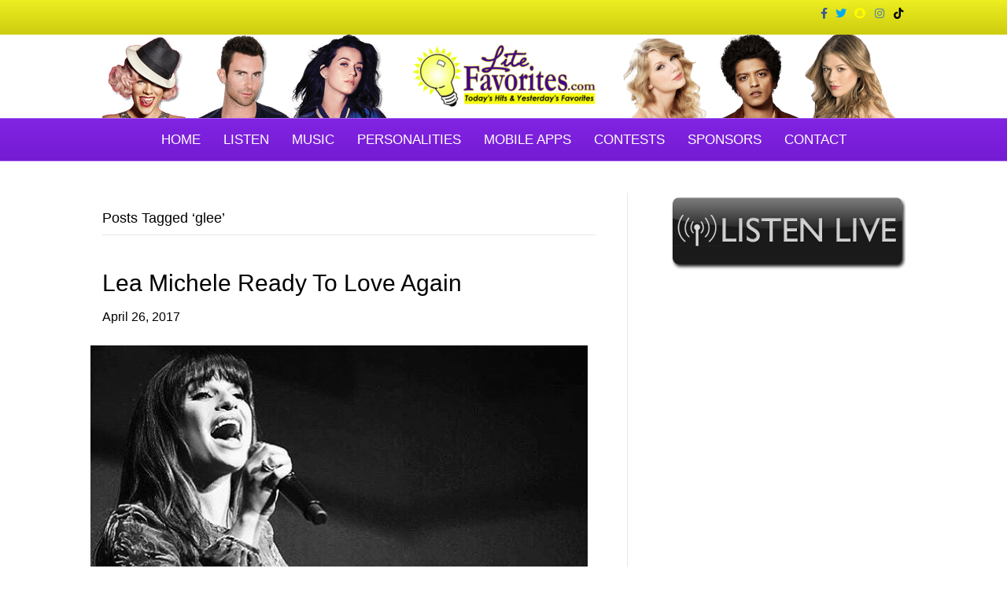

--- FILE ---
content_type: text/html; charset=UTF-8
request_url: https://litefavorites.com/tag/glee/
body_size: 12608
content:
<!DOCTYPE html>
<html lang="en-US">
<head>
<meta charset="UTF-8" />
<meta name='viewport' content='width=device-width, initial-scale=1.0' />
<meta http-equiv='X-UA-Compatible' content='IE=edge' />
<link rel="profile" href="https://gmpg.org/xfn/11" />
<title>glee | LiteFavorites.com</title>
<meta name='robots' content='max-image-preview:large' />
	<style>img:is([sizes="auto" i], [sizes^="auto," i]) { contain-intrinsic-size: 3000px 1500px }</style>
	
<!-- Open Graph Meta Tags generated by Blog2Social 851 - https://www.blog2social.com -->
<meta property="og:title" content="LiteFavorites.com"/>
<meta property="og:description" content="Today&#039;s Hits and Yesterday&#039;s Favorites with the latest music &amp; entertainment news"/>
<meta property="og:url" content="/tag/glee/"/>
<meta property="og:image" content="https://litefavorites.com/wp-content/uploads/2017/04/LeaMichele-Instagrm.jpg"/>
<meta property="og:image:width" content="640" />
<meta property="og:image:height" content="640" />
<meta property="og:type" content="article"/>
<meta property="og:article:published_time" content="2017-04-26 13:10:45"/>
<meta property="og:article:modified_time" content="2017-04-26 13:12:09"/>
<meta property="og:article:tag" content="Cory Monteith"/>
<meta property="og:article:tag" content="Dead"/>
<meta property="og:article:tag" content="glee"/>
<meta property="og:article:tag" content="Lea Michele"/>
<meta property="og:article:tag" content="New Music"/>
<!-- Open Graph Meta Tags generated by Blog2Social 851 - https://www.blog2social.com -->

<!-- Twitter Card generated by Blog2Social 851 - https://www.blog2social.com -->
<meta name="twitter:card" content="summary">
<meta name="twitter:title" content="LiteFavorites.com"/>
<meta name="twitter:description" content="Today&#039;s Hits and Yesterday&#039;s Favorites with the latest music &amp; entertainment news"/>
<meta name="twitter:image" content="https://litefavorites.com/wp-content/uploads/2017/04/LeaMichele-Instagrm.jpg"/>
<!-- Twitter Card generated by Blog2Social 851 - https://www.blog2social.com -->
<link rel='dns-prefetch' href='//fonts.googleapis.com' />
<link rel="alternate" type="application/rss+xml" title="LiteFavorites.com &raquo; Feed" href="https://litefavorites.com/feed/" />
<link rel="alternate" type="application/rss+xml" title="LiteFavorites.com &raquo; glee Tag Feed" href="https://litefavorites.com/tag/glee/feed/" />
<script>
window._wpemojiSettings = {"baseUrl":"https:\/\/s.w.org\/images\/core\/emoji\/16.0.1\/72x72\/","ext":".png","svgUrl":"https:\/\/s.w.org\/images\/core\/emoji\/16.0.1\/svg\/","svgExt":".svg","source":{"concatemoji":"https:\/\/litefavorites.com\/wp-includes\/js\/wp-emoji-release.min.js?ver=9deb8a80bf3e487bb840b20eb7c286cc"}};
/*! This file is auto-generated */
!function(s,n){var o,i,e;function c(e){try{var t={supportTests:e,timestamp:(new Date).valueOf()};sessionStorage.setItem(o,JSON.stringify(t))}catch(e){}}function p(e,t,n){e.clearRect(0,0,e.canvas.width,e.canvas.height),e.fillText(t,0,0);var t=new Uint32Array(e.getImageData(0,0,e.canvas.width,e.canvas.height).data),a=(e.clearRect(0,0,e.canvas.width,e.canvas.height),e.fillText(n,0,0),new Uint32Array(e.getImageData(0,0,e.canvas.width,e.canvas.height).data));return t.every(function(e,t){return e===a[t]})}function u(e,t){e.clearRect(0,0,e.canvas.width,e.canvas.height),e.fillText(t,0,0);for(var n=e.getImageData(16,16,1,1),a=0;a<n.data.length;a++)if(0!==n.data[a])return!1;return!0}function f(e,t,n,a){switch(t){case"flag":return n(e,"\ud83c\udff3\ufe0f\u200d\u26a7\ufe0f","\ud83c\udff3\ufe0f\u200b\u26a7\ufe0f")?!1:!n(e,"\ud83c\udde8\ud83c\uddf6","\ud83c\udde8\u200b\ud83c\uddf6")&&!n(e,"\ud83c\udff4\udb40\udc67\udb40\udc62\udb40\udc65\udb40\udc6e\udb40\udc67\udb40\udc7f","\ud83c\udff4\u200b\udb40\udc67\u200b\udb40\udc62\u200b\udb40\udc65\u200b\udb40\udc6e\u200b\udb40\udc67\u200b\udb40\udc7f");case"emoji":return!a(e,"\ud83e\udedf")}return!1}function g(e,t,n,a){var r="undefined"!=typeof WorkerGlobalScope&&self instanceof WorkerGlobalScope?new OffscreenCanvas(300,150):s.createElement("canvas"),o=r.getContext("2d",{willReadFrequently:!0}),i=(o.textBaseline="top",o.font="600 32px Arial",{});return e.forEach(function(e){i[e]=t(o,e,n,a)}),i}function t(e){var t=s.createElement("script");t.src=e,t.defer=!0,s.head.appendChild(t)}"undefined"!=typeof Promise&&(o="wpEmojiSettingsSupports",i=["flag","emoji"],n.supports={everything:!0,everythingExceptFlag:!0},e=new Promise(function(e){s.addEventListener("DOMContentLoaded",e,{once:!0})}),new Promise(function(t){var n=function(){try{var e=JSON.parse(sessionStorage.getItem(o));if("object"==typeof e&&"number"==typeof e.timestamp&&(new Date).valueOf()<e.timestamp+604800&&"object"==typeof e.supportTests)return e.supportTests}catch(e){}return null}();if(!n){if("undefined"!=typeof Worker&&"undefined"!=typeof OffscreenCanvas&&"undefined"!=typeof URL&&URL.createObjectURL&&"undefined"!=typeof Blob)try{var e="postMessage("+g.toString()+"("+[JSON.stringify(i),f.toString(),p.toString(),u.toString()].join(",")+"));",a=new Blob([e],{type:"text/javascript"}),r=new Worker(URL.createObjectURL(a),{name:"wpTestEmojiSupports"});return void(r.onmessage=function(e){c(n=e.data),r.terminate(),t(n)})}catch(e){}c(n=g(i,f,p,u))}t(n)}).then(function(e){for(var t in e)n.supports[t]=e[t],n.supports.everything=n.supports.everything&&n.supports[t],"flag"!==t&&(n.supports.everythingExceptFlag=n.supports.everythingExceptFlag&&n.supports[t]);n.supports.everythingExceptFlag=n.supports.everythingExceptFlag&&!n.supports.flag,n.DOMReady=!1,n.readyCallback=function(){n.DOMReady=!0}}).then(function(){return e}).then(function(){var e;n.supports.everything||(n.readyCallback(),(e=n.source||{}).concatemoji?t(e.concatemoji):e.wpemoji&&e.twemoji&&(t(e.twemoji),t(e.wpemoji)))}))}((window,document),window._wpemojiSettings);
</script>
<link rel='stylesheet' id='wpb-google-fonts-PT-Sans-css' href='https://fonts.googleapis.com/css?family=PT+Sans%3A400%2C700&#038;ver=9deb8a80bf3e487bb840b20eb7c286cc' media='all' />
<link rel='stylesheet' id='audio6-html5-site-css-css' href='https://litefavorites.com/wp-content/plugins/lbg-audio6-html5-shoutcast_history/audio6_html5_radio_history/audio6_html5.css?ver=9deb8a80bf3e487bb840b20eb7c286cc' media='all' />
<link rel='stylesheet' id='otw_grid_manager-css' href='https://litefavorites.com/wp-content/plugins/post-custom-templates-lite/include/otw_components/otw_content_sidebars_light/css/otw-grid.css?ver=0.1' media='all' />
<link rel='stylesheet' id='sbi_styles-css' href='https://litefavorites.com/wp-content/plugins/instagram-feed/css/sbi-styles.min.css?ver=6.10.0' media='all' />
<style id='wp-emoji-styles-inline-css'>

	img.wp-smiley, img.emoji {
		display: inline !important;
		border: none !important;
		box-shadow: none !important;
		height: 1em !important;
		width: 1em !important;
		margin: 0 0.07em !important;
		vertical-align: -0.1em !important;
		background: none !important;
		padding: 0 !important;
	}
</style>
<link rel='stylesheet' id='wp-block-library-css' href='https://litefavorites.com/wp-includes/css/dist/block-library/style.min.css?ver=9deb8a80bf3e487bb840b20eb7c286cc' media='all' />
<style id='wp-block-library-theme-inline-css'>
.wp-block-audio :where(figcaption){color:#555;font-size:13px;text-align:center}.is-dark-theme .wp-block-audio :where(figcaption){color:#ffffffa6}.wp-block-audio{margin:0 0 1em}.wp-block-code{border:1px solid #ccc;border-radius:4px;font-family:Menlo,Consolas,monaco,monospace;padding:.8em 1em}.wp-block-embed :where(figcaption){color:#555;font-size:13px;text-align:center}.is-dark-theme .wp-block-embed :where(figcaption){color:#ffffffa6}.wp-block-embed{margin:0 0 1em}.blocks-gallery-caption{color:#555;font-size:13px;text-align:center}.is-dark-theme .blocks-gallery-caption{color:#ffffffa6}:root :where(.wp-block-image figcaption){color:#555;font-size:13px;text-align:center}.is-dark-theme :root :where(.wp-block-image figcaption){color:#ffffffa6}.wp-block-image{margin:0 0 1em}.wp-block-pullquote{border-bottom:4px solid;border-top:4px solid;color:currentColor;margin-bottom:1.75em}.wp-block-pullquote cite,.wp-block-pullquote footer,.wp-block-pullquote__citation{color:currentColor;font-size:.8125em;font-style:normal;text-transform:uppercase}.wp-block-quote{border-left:.25em solid;margin:0 0 1.75em;padding-left:1em}.wp-block-quote cite,.wp-block-quote footer{color:currentColor;font-size:.8125em;font-style:normal;position:relative}.wp-block-quote:where(.has-text-align-right){border-left:none;border-right:.25em solid;padding-left:0;padding-right:1em}.wp-block-quote:where(.has-text-align-center){border:none;padding-left:0}.wp-block-quote.is-large,.wp-block-quote.is-style-large,.wp-block-quote:where(.is-style-plain){border:none}.wp-block-search .wp-block-search__label{font-weight:700}.wp-block-search__button{border:1px solid #ccc;padding:.375em .625em}:where(.wp-block-group.has-background){padding:1.25em 2.375em}.wp-block-separator.has-css-opacity{opacity:.4}.wp-block-separator{border:none;border-bottom:2px solid;margin-left:auto;margin-right:auto}.wp-block-separator.has-alpha-channel-opacity{opacity:1}.wp-block-separator:not(.is-style-wide):not(.is-style-dots){width:100px}.wp-block-separator.has-background:not(.is-style-dots){border-bottom:none;height:1px}.wp-block-separator.has-background:not(.is-style-wide):not(.is-style-dots){height:2px}.wp-block-table{margin:0 0 1em}.wp-block-table td,.wp-block-table th{word-break:normal}.wp-block-table :where(figcaption){color:#555;font-size:13px;text-align:center}.is-dark-theme .wp-block-table :where(figcaption){color:#ffffffa6}.wp-block-video :where(figcaption){color:#555;font-size:13px;text-align:center}.is-dark-theme .wp-block-video :where(figcaption){color:#ffffffa6}.wp-block-video{margin:0 0 1em}:root :where(.wp-block-template-part.has-background){margin-bottom:0;margin-top:0;padding:1.25em 2.375em}
</style>
<style id='classic-theme-styles-inline-css'>
/*! This file is auto-generated */
.wp-block-button__link{color:#fff;background-color:#32373c;border-radius:9999px;box-shadow:none;text-decoration:none;padding:calc(.667em + 2px) calc(1.333em + 2px);font-size:1.125em}.wp-block-file__button{background:#32373c;color:#fff;text-decoration:none}
</style>
<style id='global-styles-inline-css'>
:root{--wp--preset--aspect-ratio--square: 1;--wp--preset--aspect-ratio--4-3: 4/3;--wp--preset--aspect-ratio--3-4: 3/4;--wp--preset--aspect-ratio--3-2: 3/2;--wp--preset--aspect-ratio--2-3: 2/3;--wp--preset--aspect-ratio--16-9: 16/9;--wp--preset--aspect-ratio--9-16: 9/16;--wp--preset--color--black: #000000;--wp--preset--color--cyan-bluish-gray: #abb8c3;--wp--preset--color--white: #ffffff;--wp--preset--color--pale-pink: #f78da7;--wp--preset--color--vivid-red: #cf2e2e;--wp--preset--color--luminous-vivid-orange: #ff6900;--wp--preset--color--luminous-vivid-amber: #fcb900;--wp--preset--color--light-green-cyan: #7bdcb5;--wp--preset--color--vivid-green-cyan: #00d084;--wp--preset--color--pale-cyan-blue: #8ed1fc;--wp--preset--color--vivid-cyan-blue: #0693e3;--wp--preset--color--vivid-purple: #9b51e0;--wp--preset--color--fl-heading-text: #000000;--wp--preset--color--fl-body-bg: #ffffff;--wp--preset--color--fl-body-text: #000000;--wp--preset--color--fl-accent: #8224e3;--wp--preset--color--fl-accent-hover: #eeee22;--wp--preset--color--fl-topbar-bg: #eeee22;--wp--preset--color--fl-topbar-text: #000000;--wp--preset--color--fl-topbar-link: #000000;--wp--preset--color--fl-topbar-hover: #000000;--wp--preset--color--fl-header-bg: #ffffff;--wp--preset--color--fl-header-text: #000000;--wp--preset--color--fl-header-link: #000000;--wp--preset--color--fl-header-hover: #000000;--wp--preset--color--fl-nav-bg: #8224e3;--wp--preset--color--fl-nav-link: #ffffff;--wp--preset--color--fl-nav-hover: #eeee22;--wp--preset--color--fl-content-bg: #ffffff;--wp--preset--color--fl-footer-widgets-bg: #ffffff;--wp--preset--color--fl-footer-widgets-text: #000000;--wp--preset--color--fl-footer-widgets-link: #32af16;--wp--preset--color--fl-footer-widgets-hover: #483182;--wp--preset--color--fl-footer-bg: #8224e3;--wp--preset--color--fl-footer-text: #ffffff;--wp--preset--color--fl-footer-link: #ffffff;--wp--preset--color--fl-footer-hover: #ffffff;--wp--preset--gradient--vivid-cyan-blue-to-vivid-purple: linear-gradient(135deg,rgba(6,147,227,1) 0%,rgb(155,81,224) 100%);--wp--preset--gradient--light-green-cyan-to-vivid-green-cyan: linear-gradient(135deg,rgb(122,220,180) 0%,rgb(0,208,130) 100%);--wp--preset--gradient--luminous-vivid-amber-to-luminous-vivid-orange: linear-gradient(135deg,rgba(252,185,0,1) 0%,rgba(255,105,0,1) 100%);--wp--preset--gradient--luminous-vivid-orange-to-vivid-red: linear-gradient(135deg,rgba(255,105,0,1) 0%,rgb(207,46,46) 100%);--wp--preset--gradient--very-light-gray-to-cyan-bluish-gray: linear-gradient(135deg,rgb(238,238,238) 0%,rgb(169,184,195) 100%);--wp--preset--gradient--cool-to-warm-spectrum: linear-gradient(135deg,rgb(74,234,220) 0%,rgb(151,120,209) 20%,rgb(207,42,186) 40%,rgb(238,44,130) 60%,rgb(251,105,98) 80%,rgb(254,248,76) 100%);--wp--preset--gradient--blush-light-purple: linear-gradient(135deg,rgb(255,206,236) 0%,rgb(152,150,240) 100%);--wp--preset--gradient--blush-bordeaux: linear-gradient(135deg,rgb(254,205,165) 0%,rgb(254,45,45) 50%,rgb(107,0,62) 100%);--wp--preset--gradient--luminous-dusk: linear-gradient(135deg,rgb(255,203,112) 0%,rgb(199,81,192) 50%,rgb(65,88,208) 100%);--wp--preset--gradient--pale-ocean: linear-gradient(135deg,rgb(255,245,203) 0%,rgb(182,227,212) 50%,rgb(51,167,181) 100%);--wp--preset--gradient--electric-grass: linear-gradient(135deg,rgb(202,248,128) 0%,rgb(113,206,126) 100%);--wp--preset--gradient--midnight: linear-gradient(135deg,rgb(2,3,129) 0%,rgb(40,116,252) 100%);--wp--preset--font-size--small: 13px;--wp--preset--font-size--medium: 20px;--wp--preset--font-size--large: 36px;--wp--preset--font-size--x-large: 42px;--wp--preset--spacing--20: 0.44rem;--wp--preset--spacing--30: 0.67rem;--wp--preset--spacing--40: 1rem;--wp--preset--spacing--50: 1.5rem;--wp--preset--spacing--60: 2.25rem;--wp--preset--spacing--70: 3.38rem;--wp--preset--spacing--80: 5.06rem;--wp--preset--shadow--natural: 6px 6px 9px rgba(0, 0, 0, 0.2);--wp--preset--shadow--deep: 12px 12px 50px rgba(0, 0, 0, 0.4);--wp--preset--shadow--sharp: 6px 6px 0px rgba(0, 0, 0, 0.2);--wp--preset--shadow--outlined: 6px 6px 0px -3px rgba(255, 255, 255, 1), 6px 6px rgba(0, 0, 0, 1);--wp--preset--shadow--crisp: 6px 6px 0px rgba(0, 0, 0, 1);}:where(.is-layout-flex){gap: 0.5em;}:where(.is-layout-grid){gap: 0.5em;}body .is-layout-flex{display: flex;}.is-layout-flex{flex-wrap: wrap;align-items: center;}.is-layout-flex > :is(*, div){margin: 0;}body .is-layout-grid{display: grid;}.is-layout-grid > :is(*, div){margin: 0;}:where(.wp-block-columns.is-layout-flex){gap: 2em;}:where(.wp-block-columns.is-layout-grid){gap: 2em;}:where(.wp-block-post-template.is-layout-flex){gap: 1.25em;}:where(.wp-block-post-template.is-layout-grid){gap: 1.25em;}.has-black-color{color: var(--wp--preset--color--black) !important;}.has-cyan-bluish-gray-color{color: var(--wp--preset--color--cyan-bluish-gray) !important;}.has-white-color{color: var(--wp--preset--color--white) !important;}.has-pale-pink-color{color: var(--wp--preset--color--pale-pink) !important;}.has-vivid-red-color{color: var(--wp--preset--color--vivid-red) !important;}.has-luminous-vivid-orange-color{color: var(--wp--preset--color--luminous-vivid-orange) !important;}.has-luminous-vivid-amber-color{color: var(--wp--preset--color--luminous-vivid-amber) !important;}.has-light-green-cyan-color{color: var(--wp--preset--color--light-green-cyan) !important;}.has-vivid-green-cyan-color{color: var(--wp--preset--color--vivid-green-cyan) !important;}.has-pale-cyan-blue-color{color: var(--wp--preset--color--pale-cyan-blue) !important;}.has-vivid-cyan-blue-color{color: var(--wp--preset--color--vivid-cyan-blue) !important;}.has-vivid-purple-color{color: var(--wp--preset--color--vivid-purple) !important;}.has-black-background-color{background-color: var(--wp--preset--color--black) !important;}.has-cyan-bluish-gray-background-color{background-color: var(--wp--preset--color--cyan-bluish-gray) !important;}.has-white-background-color{background-color: var(--wp--preset--color--white) !important;}.has-pale-pink-background-color{background-color: var(--wp--preset--color--pale-pink) !important;}.has-vivid-red-background-color{background-color: var(--wp--preset--color--vivid-red) !important;}.has-luminous-vivid-orange-background-color{background-color: var(--wp--preset--color--luminous-vivid-orange) !important;}.has-luminous-vivid-amber-background-color{background-color: var(--wp--preset--color--luminous-vivid-amber) !important;}.has-light-green-cyan-background-color{background-color: var(--wp--preset--color--light-green-cyan) !important;}.has-vivid-green-cyan-background-color{background-color: var(--wp--preset--color--vivid-green-cyan) !important;}.has-pale-cyan-blue-background-color{background-color: var(--wp--preset--color--pale-cyan-blue) !important;}.has-vivid-cyan-blue-background-color{background-color: var(--wp--preset--color--vivid-cyan-blue) !important;}.has-vivid-purple-background-color{background-color: var(--wp--preset--color--vivid-purple) !important;}.has-black-border-color{border-color: var(--wp--preset--color--black) !important;}.has-cyan-bluish-gray-border-color{border-color: var(--wp--preset--color--cyan-bluish-gray) !important;}.has-white-border-color{border-color: var(--wp--preset--color--white) !important;}.has-pale-pink-border-color{border-color: var(--wp--preset--color--pale-pink) !important;}.has-vivid-red-border-color{border-color: var(--wp--preset--color--vivid-red) !important;}.has-luminous-vivid-orange-border-color{border-color: var(--wp--preset--color--luminous-vivid-orange) !important;}.has-luminous-vivid-amber-border-color{border-color: var(--wp--preset--color--luminous-vivid-amber) !important;}.has-light-green-cyan-border-color{border-color: var(--wp--preset--color--light-green-cyan) !important;}.has-vivid-green-cyan-border-color{border-color: var(--wp--preset--color--vivid-green-cyan) !important;}.has-pale-cyan-blue-border-color{border-color: var(--wp--preset--color--pale-cyan-blue) !important;}.has-vivid-cyan-blue-border-color{border-color: var(--wp--preset--color--vivid-cyan-blue) !important;}.has-vivid-purple-border-color{border-color: var(--wp--preset--color--vivid-purple) !important;}.has-vivid-cyan-blue-to-vivid-purple-gradient-background{background: var(--wp--preset--gradient--vivid-cyan-blue-to-vivid-purple) !important;}.has-light-green-cyan-to-vivid-green-cyan-gradient-background{background: var(--wp--preset--gradient--light-green-cyan-to-vivid-green-cyan) !important;}.has-luminous-vivid-amber-to-luminous-vivid-orange-gradient-background{background: var(--wp--preset--gradient--luminous-vivid-amber-to-luminous-vivid-orange) !important;}.has-luminous-vivid-orange-to-vivid-red-gradient-background{background: var(--wp--preset--gradient--luminous-vivid-orange-to-vivid-red) !important;}.has-very-light-gray-to-cyan-bluish-gray-gradient-background{background: var(--wp--preset--gradient--very-light-gray-to-cyan-bluish-gray) !important;}.has-cool-to-warm-spectrum-gradient-background{background: var(--wp--preset--gradient--cool-to-warm-spectrum) !important;}.has-blush-light-purple-gradient-background{background: var(--wp--preset--gradient--blush-light-purple) !important;}.has-blush-bordeaux-gradient-background{background: var(--wp--preset--gradient--blush-bordeaux) !important;}.has-luminous-dusk-gradient-background{background: var(--wp--preset--gradient--luminous-dusk) !important;}.has-pale-ocean-gradient-background{background: var(--wp--preset--gradient--pale-ocean) !important;}.has-electric-grass-gradient-background{background: var(--wp--preset--gradient--electric-grass) !important;}.has-midnight-gradient-background{background: var(--wp--preset--gradient--midnight) !important;}.has-small-font-size{font-size: var(--wp--preset--font-size--small) !important;}.has-medium-font-size{font-size: var(--wp--preset--font-size--medium) !important;}.has-large-font-size{font-size: var(--wp--preset--font-size--large) !important;}.has-x-large-font-size{font-size: var(--wp--preset--font-size--x-large) !important;}
:where(.wp-block-post-template.is-layout-flex){gap: 1.25em;}:where(.wp-block-post-template.is-layout-grid){gap: 1.25em;}
:where(.wp-block-columns.is-layout-flex){gap: 2em;}:where(.wp-block-columns.is-layout-grid){gap: 2em;}
:root :where(.wp-block-pullquote){font-size: 1.5em;line-height: 1.6;}
</style>
<link rel='stylesheet' id='media-credit-end-css' href='https://litefavorites.com/wp-content/plugins/media-credit/public/css/media-credit-end.min.css?ver=4.3.0' media='all' />
<link rel='stylesheet' id='wp-polls-css' href='https://litefavorites.com/wp-content/plugins/wp-polls/polls-css.css?ver=2.77.3' media='all' />
<style id='wp-polls-inline-css'>
.wp-polls .pollbar {
	margin: 1px;
	font-size: 10px;
	line-height: 12px;
	height: 12px;
	background: #DDA0D;
	border: 1px solid #DDA0D;
}

</style>
<link rel="preload" class="mv-grow-style" href="https://litefavorites.com/wp-content/plugins/social-pug/assets/dist/style-frontend-pro.css?ver=1.35.1" as="style"><noscript><link rel='stylesheet' id='dpsp-frontend-style-pro-css' href='https://litefavorites.com/wp-content/plugins/social-pug/assets/dist/style-frontend-pro.css?ver=1.35.1' media='all' />
</noscript><style id='dpsp-frontend-style-pro-inline-css'>

				@media screen and ( max-width : 720px ) {
					.dpsp-content-wrapper.dpsp-hide-on-mobile,
					.dpsp-share-text.dpsp-hide-on-mobile {
						display: none;
					}
					.dpsp-has-spacing .dpsp-networks-btns-wrapper li {
						margin:0 2% 10px 0;
					}
					.dpsp-network-btn.dpsp-has-label:not(.dpsp-has-count) {
						max-height: 40px;
						padding: 0;
						justify-content: center;
					}
					.dpsp-content-wrapper.dpsp-size-small .dpsp-network-btn.dpsp-has-label:not(.dpsp-has-count){
						max-height: 32px;
					}
					.dpsp-content-wrapper.dpsp-size-large .dpsp-network-btn.dpsp-has-label:not(.dpsp-has-count){
						max-height: 46px;
					}
				}
			
</style>
<link rel='stylesheet' id='jquery-magnificpopup-css' href='https://litefavorites.com/wp-content/plugins/bb-plugin/css/jquery.magnificpopup.min.css?ver=2.9.4' media='all' />
<link rel='stylesheet' id='bootstrap-css' href='https://litefavorites.com/wp-content/themes/bb-theme/css/bootstrap.min.css?ver=1.7.18.1' media='all' />
<link rel='stylesheet' id='fl-automator-skin-css' href='https://litefavorites.com/wp-content/uploads/bb-theme/skin-68916d89e5dca.css?ver=1.7.18.1' media='all' />
<link rel='stylesheet' id='otw_components_0_css-css' href='https://litefavorites.com/wp-content/uploads/otwcache/otw_components_css_0_e32842efeb8b1a910fc1699cbc0b3263.css?ver=0.1' media='all' />
<link rel='stylesheet' id='pp-animate-css' href='https://litefavorites.com/wp-content/plugins/bbpowerpack/assets/css/animate.min.css?ver=3.5.1' media='all' />
<script src="https://litefavorites.com/wp-includes/js/jquery/jquery.min.js?ver=3.7.1" id="jquery-core-js"></script>
<script src="https://litefavorites.com/wp-includes/js/jquery/jquery-migrate.min.js?ver=3.4.1" id="jquery-migrate-js"></script>
<script src="https://litefavorites.com/wp-content/plugins/lbg-audio6-html5-shoutcast_history/audio6_html5_radio_history/js/jquery.mousewheel.min.js?ver=9deb8a80bf3e487bb840b20eb7c286cc" id="lbg-mousewheel-js"></script>
<script src="https://litefavorites.com/wp-content/plugins/lbg-audio6-html5-shoutcast_history/audio6_html5_radio_history/js/jquery.touchSwipe.min.js?ver=9deb8a80bf3e487bb840b20eb7c286cc" id="lbg-touchSwipe-js"></script>
<script src="https://litefavorites.com/wp-content/plugins/lbg-audio6-html5-shoutcast_history/audio6_html5_radio_history/js/audio6_html5.js?ver=9deb8a80bf3e487bb840b20eb7c286cc" id="lbg-audio6-html5-js"></script>
<script src="https://litefavorites.com/wp-content/plugins/radio-station/js/jstz.min.js?ver=1.0.6" id="jstz-js"></script>
<script src="https://litefavorites.com/wp-content/uploads/otwcache/otw_components_js_0_8ed72cea5e5cf9c95cbf71fd7dd7afb3.js?ver=0.1" id="otw_components_0_js-js"></script>
<link rel="https://api.w.org/" href="https://litefavorites.com/wp-json/" /><link rel="alternate" title="JSON" type="application/json" href="https://litefavorites.com/wp-json/wp/v2/tags/227" /><link rel="EditURI" type="application/rsd+xml" title="RSD" href="https://litefavorites.com/xmlrpc.php?rsd" />

		<script>
			var bb_powerpack = {
				version: '2.40.4.1',
				getAjaxUrl: function() { return atob( 'aHR0cHM6Ly9saXRlZmF2b3JpdGVzLmNvbS93cC1hZG1pbi9hZG1pbi1hamF4LnBocA==' ); },
				callback: function() {},
				mapMarkerData: {},
				post_id: '3284',
				search_term: '',
				current_page: 'https://litefavorites.com/tag/glee/',
				conditionals: {
					is_front_page: false,
					is_home: false,
					is_archive: true,
					is_tax: false,
										current_tax: 'post_tag',
					current_term: 'glee',
										is_author: false,
					current_author: false,
					is_search: false,
									}
			};
		</script>
		<meta property="fb:app_id" content="99942863631"/><script>crudScriptURL = "https://litefavorites.com/wp-admin/admin-ajax.php"</script><link rel='https://radiostation.pro/docs/api/' href='' /><meta name="hubbub-info" description="Hubbub 1.35.1"><!-- SEO meta tags powered by SmartCrawl https://wpmudev.com/project/smartcrawl-wordpress-seo/ -->
<link rel="canonical" href="https://litefavorites.com/tag/glee/" />
<script type="application/ld+json">{"@context":"https:\/\/schema.org","@graph":[{"@type":"Organization","@id":"https:\/\/litefavorites.com\/#schema-publishing-organization","url":"https:\/\/litefavorites.com","name":"LiteFavorites.com"},{"@type":"WebSite","@id":"https:\/\/litefavorites.com\/#schema-website","url":"https:\/\/litefavorites.com","name":"LiteFavorites.com","encoding":"UTF-8","potentialAction":{"@type":"SearchAction","target":"https:\/\/litefavorites.com\/search\/{search_term_string}\/","query-input":"required name=search_term_string"}},{"@type":"CollectionPage","@id":"https:\/\/litefavorites.com\/tag\/glee\/#schema-webpage","isPartOf":{"@id":"https:\/\/litefavorites.com\/#schema-website"},"publisher":{"@id":"https:\/\/litefavorites.com\/#schema-publishing-organization"},"url":"https:\/\/litefavorites.com\/tag\/glee\/","mainEntity":{"@type":"ItemList","itemListElement":[{"@type":"ListItem","position":"1","url":"https:\/\/litefavorites.com\/lea-michele-speaks\/"},{"@type":"ListItem","position":"2","url":"https:\/\/litefavorites.com\/dancing-with-the-stars-season-24\/"}]}},{"@type":"BreadcrumbList","@id":"https:\/\/litefavorites.com\/tag\/glee?tag=glee\/#breadcrumb","itemListElement":[{"@type":"ListItem","position":1,"name":"Home","item":"https:\/\/litefavorites.com"},{"@type":"ListItem","position":2,"name":"Archive for glee"}]}]}</script>
<meta property="og:type" content="object" />
<meta property="og:url" content="https://litefavorites.com/tag/glee/" />
<meta property="og:title" content="glee | LiteFavorites.com" />
<meta name="twitter:card" content="summary" />
<meta name="twitter:title" content="glee | LiteFavorites.com" />
<!-- /SEO -->
<meta property="fb:app_id" content="99942863631"/><link rel="icon" href="https://litefavorites.com/wp-content/uploads/2015/05/cropped-BULB-ONLY-TRANSPARENT-32x32.png" sizes="32x32" />
<link rel="icon" href="https://litefavorites.com/wp-content/uploads/2015/05/cropped-BULB-ONLY-TRANSPARENT-192x192.png" sizes="192x192" />
<link rel="apple-touch-icon" href="https://litefavorites.com/wp-content/uploads/2015/05/cropped-BULB-ONLY-TRANSPARENT-180x180.png" />
<meta name="msapplication-TileImage" content="https://litefavorites.com/wp-content/uploads/2015/05/cropped-BULB-ONLY-TRANSPARENT-270x270.png" />
</head>
<body class="archive tag tag-glee tag-227 wp-theme-bb-theme fl-builder-2-9-4 fl-themer-1-5-2 fl-theme-1-7-18-1 fl-no-js fl-framework-bootstrap fl-preset-classic fl-full-width" itemscope="itemscope" itemtype="https://schema.org/WebPage">
<a aria-label="Skip to content" class="fl-screen-reader-text" href="#fl-main-content">Skip to content</a><div class="fl-page">
	<div class="fl-page-bar">
	<div class="fl-page-bar-container container">
		<div class="fl-page-bar-row row">
			<div class="col-sm-6 col-md-6 text-left clearfix"><div class="fl-page-bar-text fl-page-bar-text-1"><iframe src="https://www.facebook.com/plugins/like.php?href=http%3A%2F%2Ffacebook.com%2Flitefavorites&width=300&layout=standard&action=like&size=small&show_faces=false&share=false&height=20&appId" width="335" height="20" style="border:none;overflow:hidden" scrolling="no" frameborder="0" allowTransparency="true"></iframe></div></div>			<div class="col-sm-6 col-md-6 text-right clearfix"><div class="fl-page-bar-text fl-page-bar-text-2"></div>	<div class="fl-social-icons">
	<a href="http://www.facebook.com/litefavorites" target="_self" rel="noopener noreferrer"><span class="sr-only">Facebook</span><i aria-hidden="true" class="fab fa-facebook-f branded"></i></a><a href="http://twitter.com/litefavorites" target="_self" rel="noopener noreferrer"><span class="sr-only">Twitter</span><i aria-hidden="true" class="fab fa-twitter branded"></i></a><a href="http://www.snapchat.com/add/litefavorites" target="_self" rel="noopener noreferrer"><span class="sr-only">Snapchat</span><i aria-hidden="true" class="fab fa-snapchat branded"></i></a><a href="http://instagram.com/litefavorites" target="_self" rel="noopener noreferrer"><span class="sr-only">Instagram</span><i aria-hidden="true" class="fab fa-instagram branded"></i></a><a href="https://www.tiktok.com/@litefavorites" target="_self" rel="noopener noreferrer"><span class="sr-only">Tiktok</span><i aria-hidden="true" class="fab fa-tiktok branded"></i></a></div>
</div>		</div>
	</div>
</div><!-- .fl-page-bar -->
<header class="fl-page-header fl-page-header-primary fl-page-nav-centered fl-page-nav-toggle-button fl-page-nav-toggle-visible-mobile" itemscope="itemscope" itemtype="https://schema.org/WPHeader"  role="banner">
	<div class="fl-page-header-wrap">
		<div class="fl-page-header-container container">
			<div class="fl-page-header-row row">
				<div class="col-md-12 fl-page-header-logo-col">
					<div class="fl-page-header-logo" itemscope="itemscope" itemtype="https://schema.org/Organization">
						<a href="https://litefavorites.com/" itemprop="url"><img class="fl-logo-img" loading="false" data-no-lazy="1"   itemscope itemtype="https://schema.org/ImageObject" src="https://litefavorites.com/wp-content/uploads/2017/03/litefavorites-logo-new-mediump-1.png" data-retina="https://litefavorites.com/wp-content/uploads/2017/03/litefavorites-logo-new-mediump.png" title="" width="300" data-width="300" height="80" data-height="80" alt="LiteFavorites.com" /><meta itemprop="name" content="LiteFavorites.com" /></a>
											</div>
				</div>
			</div>
		</div>
	</div>
	<div class="fl-page-nav-wrap">
		<div class="fl-page-nav-container container">
			<nav class="fl-page-nav fl-nav navbar navbar-default navbar-expand-md" aria-label="Header Menu" itemscope="itemscope" itemtype="https://schema.org/SiteNavigationElement" role="navigation">
				<button type="button" class="navbar-toggle navbar-toggler" data-toggle="collapse" data-target=".fl-page-nav-collapse">
					<span>Menu</span>
				</button>
				<div class="fl-page-nav-collapse collapse navbar-collapse">
					<ul id="menu-main-menu" class="nav navbar-nav menu fl-theme-menu"><li id="menu-item-19" class="menu-item menu-item-type-post_type menu-item-object-page menu-item-home menu-item-19 nav-item"><a href="https://litefavorites.com/" class="nav-link">Home</a></li>
<li id="menu-item-262" class="menu-item menu-item-type-custom menu-item-object-custom menu-item-has-children menu-item-262 nav-item"><a href="https://litefavorites.com/listen/" class="nav-link">Listen</a><div class="fl-submenu-icon-wrap"><span class="fl-submenu-toggle-icon"></span></div>
<ul class="sub-menu">
	<li id="menu-item-6802" class="menu-item menu-item-type-custom menu-item-object-custom menu-item-6802 nav-item"><a href="https://litefavorites.com/listen/" class="nav-link">TODAY&#8217;S HITS &#038; YESTERDAY&#8217;S FAVORITES</a></li>
	<li id="menu-item-6803" class="menu-item menu-item-type-custom menu-item-object-custom menu-item-6803 nav-item"><a href="https://litefavorites.com/christmas" class="nav-link">THE CHRISTMAS STATION</a></li>
</ul>
</li>
<li id="menu-item-18" class="menu-item menu-item-type-post_type menu-item-object-page menu-item-18 nav-item"><a href="https://litefavorites.com/music/" class="nav-link">Music</a></li>
<li id="menu-item-55" class="menu-item menu-item-type-post_type menu-item-object-page menu-item-55 nav-item"><a href="https://litefavorites.com/staff/" class="nav-link">Personalities</a></li>
<li id="menu-item-125" class="menu-item menu-item-type-post_type menu-item-object-page menu-item-125 nav-item"><a href="https://litefavorites.com/mobile/" class="nav-link">Mobile Apps</a></li>
<li id="menu-item-58" class="menu-item menu-item-type-post_type menu-item-object-page menu-item-58 nav-item"><a href="https://litefavorites.com/contests/" class="nav-link">Contests</a></li>
<li id="menu-item-61" class="menu-item menu-item-type-post_type menu-item-object-page menu-item-61 nav-item"><a href="https://litefavorites.com/sponsors/" class="nav-link">Sponsors</a></li>
<li id="menu-item-17" class="menu-item menu-item-type-post_type menu-item-object-page menu-item-17 nav-item"><a href="https://litefavorites.com/contact/" class="nav-link">Contact</a></li>
</ul>				</div>
			</nav>
		</div>
	</div>
</header><!-- .fl-page-header -->
	<div id="fl-main-content" class="fl-page-content" itemprop="mainContentOfPage" role="main">

		
<div class="fl-archive container">
	<div class="row">

		
		<div class="fl-content fl-content-left col-md-8" itemscope="itemscope" itemtype="https://schema.org/Blog">

			<header class="fl-archive-header" role="banner">
	<h1 class="fl-archive-title">Posts Tagged &#8216;glee&#8217;</h1>
</header>

			
									<article class="fl-post post-3284 post type-post status-publish format-standard has-post-thumbnail hentry category-entertainment tag-cory-monteith tag-dead tag-glee tag-lea-michele tag-new-music" id="fl-post-3284" itemscope="itemscope" itemtype="https://schema.org/BlogPosting">

				
	<header class="fl-post-header">
		<h2 class="fl-post-title" itemprop="headline">
			<a href="https://litefavorites.com/lea-michele-speaks/" rel="bookmark" title="Lea Michele Ready To Love Again">Lea Michele Ready To Love Again</a>
					</h2>
		<div class="fl-post-meta fl-post-meta-top"><span class="fl-post-date">April 26, 2017</span></div><meta itemscope itemprop="mainEntityOfPage" itemtype="https://schema.org/WebPage" itemid="https://litefavorites.com/lea-michele-speaks/" content="Lea Michele Ready To Love Again" /><meta itemprop="datePublished" content="2017-04-26" /><meta itemprop="dateModified" content="2017-04-26" /><div itemprop="publisher" itemscope itemtype="https://schema.org/Organization"><meta itemprop="name" content="LiteFavorites.com"><div itemprop="logo" itemscope itemtype="https://schema.org/ImageObject"><meta itemprop="url" content="https://litefavorites.com/wp-content/uploads/2017/03/litefavorites-logo-new-mediump-1.png"></div></div><div itemscope itemprop="author" itemtype="https://schema.org/Person"><meta itemprop="url" content="https://litefavorites.com/author/litefavorites/" /><meta itemprop="name" content="LiteFavorites.com" /></div><div itemscope itemprop="image" itemtype="https://schema.org/ImageObject"><meta itemprop="url" content="https://litefavorites.com/wp-content/uploads/2017/04/LeaMichele-Instagrm.jpg" /><meta itemprop="width" content="640" /><meta itemprop="height" content="640" /></div><div itemprop="interactionStatistic" itemscope itemtype="https://schema.org/InteractionCounter"><meta itemprop="interactionType" content="https://schema.org/CommentAction" /><meta itemprop="userInteractionCount" content="0" /></div>	</header><!-- .fl-post-header -->

			
				<div class="row fl-post-image-beside-wrap">
			<div class="fl-post-image-beside">
				<div class="fl-post-thumb">
					<a href="https://litefavorites.com/lea-michele-speaks/" rel="bookmark" title="Lea Michele Ready To Love Again">
						<img width="640" height="640" src="https://litefavorites.com/wp-content/uploads/2017/04/LeaMichele-Instagrm.jpg" class="attachment-large size-large wp-post-image" alt="" aria-label="Lea Michele Ready To Love Again" decoding="async" fetchpriority="high" srcset="https://litefavorites.com/wp-content/uploads/2017/04/LeaMichele-Instagrm.jpg 640w, https://litefavorites.com/wp-content/uploads/2017/04/LeaMichele-Instagrm-300x300.jpg 300w, https://litefavorites.com/wp-content/uploads/2017/04/LeaMichele-Instagrm-600x600.jpg 600w" sizes="(max-width: 640px) 100vw, 640px" />					</a>
				</div>
			</div>
			<div class="fl-post-content-beside">
					<div class="fl-post-content clearfix" itemprop="text">
		<p>Former Glee star Lea Michele is ready to love again following the death of boyfriend and co-star Cory Monteith 4 years ago. The 30-year-old actress says she&#8217;s finally come to terms with her heartbreak after Cory died of a drug overdose, and is looking forward to moving on with all aspects of her life. &#8220;I&#8217;ve had to come to&hellip;</p>
<a class="fl-post-more-link" href="https://litefavorites.com/lea-michele-speaks/">Read More</a>	</div><!-- .fl-post-content -->

					</div>
	</div>
	
</article>
<!-- .fl-post -->
									<article class="fl-post post-1042 post type-post status-publish format-standard has-post-thumbnail hentry category-entertainment tag-abc tag-beyonce tag-charo tag-chris-kattan tag-dancing-with-the-stars tag-dwts tag-fifth-harmony tag-glee tag-good-morning-america tag-heather-morris tag-mr-t tag-normani-kordei tag-rashad-jennings" id="fl-post-1042" itemscope="itemscope" itemtype="https://schema.org/BlogPosting">

				
	<header class="fl-post-header">
		<h2 class="fl-post-title" itemprop="headline">
			<a href="https://litefavorites.com/dancing-with-the-stars-season-24/" rel="bookmark" title="Dancing With The Stars Returns For Season 24 &#8211; Cast Announcement">Dancing With The Stars Returns For Season 24 &#8211; Cast Announcement</a>
					</h2>
		<div class="fl-post-meta fl-post-meta-top"><span class="fl-post-date">March 1, 2017</span></div><meta itemscope itemprop="mainEntityOfPage" itemtype="https://schema.org/WebPage" itemid="https://litefavorites.com/dancing-with-the-stars-season-24/" content="Dancing With The Stars Returns For Season 24 &#8211; Cast Announcement" /><meta itemprop="datePublished" content="2017-03-01" /><meta itemprop="dateModified" content="2017-03-01" /><div itemprop="publisher" itemscope itemtype="https://schema.org/Organization"><meta itemprop="name" content="LiteFavorites.com"><div itemprop="logo" itemscope itemtype="https://schema.org/ImageObject"><meta itemprop="url" content="https://litefavorites.com/wp-content/uploads/2017/03/litefavorites-logo-new-mediump-1.png"></div></div><div itemscope itemprop="author" itemtype="https://schema.org/Person"><meta itemprop="url" content="https://litefavorites.com/author/litefavorites/" /><meta itemprop="name" content="LiteFavorites.com" /></div><div itemscope itemprop="image" itemtype="https://schema.org/ImageObject"><meta itemprop="url" content="https://litefavorites.com/wp-content/uploads/2017/02/image-2017-02-28-1.jpg" /><meta itemprop="width" content="1080" /><meta itemprop="height" content="1080" /></div><div itemprop="interactionStatistic" itemscope itemtype="https://schema.org/InteractionCounter"><meta itemprop="interactionType" content="https://schema.org/CommentAction" /><meta itemprop="userInteractionCount" content="0" /></div>	</header><!-- .fl-post-header -->

			
				<div class="row fl-post-image-beside-wrap">
			<div class="fl-post-image-beside">
				<div class="fl-post-thumb">
					<a href="https://litefavorites.com/dancing-with-the-stars-season-24/" rel="bookmark" title="Dancing With The Stars Returns For Season 24 &#8211; Cast Announcement">
						<img width="1024" height="1024" src="https://litefavorites.com/wp-content/uploads/2017/02/image-2017-02-28-1-1024x1024.jpg" class="attachment-large size-large wp-post-image" alt="" aria-label="Dancing With The Stars Returns For Season 24 &#8211; Cast Announcement" decoding="async" srcset="https://litefavorites.com/wp-content/uploads/2017/02/image-2017-02-28-1-1024x1024.jpg 1024w, https://litefavorites.com/wp-content/uploads/2017/02/image-2017-02-28-1-150x150.jpg 150w, https://litefavorites.com/wp-content/uploads/2017/02/image-2017-02-28-1-300x300.jpg 300w, https://litefavorites.com/wp-content/uploads/2017/02/image-2017-02-28-1-768x768.jpg 768w, https://litefavorites.com/wp-content/uploads/2017/02/image-2017-02-28-1.jpg 1080w" sizes="(max-width: 1024px) 100vw, 1024px" />					</a>
				</div>
			</div>
			<div class="fl-post-content-beside">
					<div class="fl-post-content clearfix" itemprop="text">
		<p>&nbsp; The season 24 cast of celeb contestants and their professional partners were announced live on Good Morning America this morning. Here is the full list of season 24&#8217;s pairings: Simone Biles and Sasha Farber Bonner Bolton and Sharna Burgess Charo and Keo Motsepe Erika Jayne and Gleb Savchenko Rashad Jennings and Emma Slater Chris Kattan and Witney&hellip;</p>
<a class="fl-post-more-link" href="https://litefavorites.com/dancing-with-the-stars-season-24/">Read More</a>	</div><!-- .fl-post-content -->

					</div>
	</div>
	
</article>
<!-- .fl-post -->
				
				
			
		</div>

		<div class="fl-sidebar  fl-sidebar-right fl-sidebar-display-always col-md-custom" itemscope="itemscope" itemtype="https://schema.org/WPSideBar">
		<aside id="custom_html-2" class="widget_text fl-widget widget_custom_html"><div class="textwidget custom-html-widget"><center><a href="http://stations.pronetlicensing.com/lite/listen.html"><img src="http://litefavorites.com/wp-content/uploads/2017/03/ListenLive.png" alt="listen live"></a></center>
<p></p>
<center><iframe name="now_playing" title="now_playing" src="http://marci1807.getmarci.com/" width="300" height="380" frameborder="0" scrolling="no" allowtransparency="true"></iframe></center>
	<p></p>
<iframe src="https://www.facebook.com/plugins/page.php?href=https%3A%2F%2Fwww.facebook.com%2Flitefavorites&tabs&width=300&height=154&small_header=true&adapt_container_width=true&hide_cover=false&show_facepile=true&appId" width="300" height="154" style="border:none;overflow:hidden" scrolling="no" frameborder="0" allowtransparency="true"></iframe>
	<p></p>
	<a href="http://twitter.com/litefavorites"><img src="http://litefavorites.com/wp-content/uploads/2017/09/TWITTER300.png" alt="twitter"></a></div></aside>
		<aside id="recent-posts-2" class="fl-widget widget_recent_entries">
		<h4 class="fl-widget-title">MORE RECENT STORIES&#8230;</h4>
		<ul>
											<li>
					<a href="https://litefavorites.com/mariah-carey-is-back-to-ruin-new-years-eve/">Mariah Carey Is Back To Ruin New Year&#8217;s Eve</a>
									</li>
											<li>
					<a href="https://litefavorites.com/both-beckys-to-return-to-roseanne/">Both Becky&#8217;s To Return To Roseanne</a>
									</li>
											<li>
					<a href="https://litefavorites.com/most-watched-tv-shows-in-2017/">Most Watched TV Shows In 2017</a>
									</li>
											<li>
					<a href="https://litefavorites.com/john-legend-to-play-jesus/">John Legend To Play Jesus</a>
									</li>
											<li>
					<a href="https://litefavorites.com/beyonce-jayz-lawsuit/">Lawsuit Involving Beyonce &#038; Jay-Z&#8217;s House</a>
									</li>
											<li>
					<a href="https://litefavorites.com/no-charges-for-venus-williams/">No Charges For Venus Williams</a>
									</li>
											<li>
					<a href="https://litefavorites.com/khloe-is-pregnant/">Khloe Kardashian Is Pregnant</a>
									</li>
											<li>
					<a href="https://litefavorites.com/2017-box-office-numbers-were-down/">2017 Box Office Numbers Were Down</a>
									</li>
											<li>
					<a href="https://litefavorites.com/fingerlings-monkey-giveaway/">Fingerlings Monkey Giveaway</a>
									</li>
											<li>
					<a href="https://litefavorites.com/seth-meyers-2018/">Big News For Seth Meyers</a>
									</li>
					</ul>

		</aside>	</div>

	</div>
</div>


	</div><!-- .fl-page-content -->
		<footer class="fl-page-footer-wrap" itemscope="itemscope" itemtype="https://schema.org/WPFooter"  role="contentinfo">
		<div class="fl-page-footer">
	<div class="fl-page-footer-container container">
		<div class="fl-page-footer-row row">
			<div class="col-md-12 text-center clearfix"><div class="fl-page-footer-text fl-page-footer-text-1">© 2005-2026 All Rights Reserved | LiteFavorites.com - 
Today's Hits & Yesterday's Favorites</div></div>					</div>
	</div>
</div><!-- .fl-page-footer -->
	</footer>
		</div><!-- .fl-page -->
<script type="speculationrules">
{"prefetch":[{"source":"document","where":{"and":[{"href_matches":"\/*"},{"not":{"href_matches":["\/wp-*.php","\/wp-admin\/*","\/wp-content\/uploads\/*","\/wp-content\/*","\/wp-content\/plugins\/*","\/wp-content\/themes\/bb-theme\/*","\/*\\?(.+)"]}},{"not":{"selector_matches":"a[rel~=\"nofollow\"]"}},{"not":{"selector_matches":".no-prefetch, .no-prefetch a"}}]},"eagerness":"conservative"}]}
</script>
		<div id="fb-root"></div>
		<script async defer crossorigin="anonymous" src="https://connect.facebook.net/en_US/sdk.js#xfbml=1&version=v21.0&appId=99942863631&autoLogAppEvents=1"></script><!-- Instagram Feed JS -->
<script type="text/javascript">
var sbiajaxurl = "https://litefavorites.com/wp-admin/admin-ajax.php";
</script>
<link rel='stylesheet' id='dashicons-css' href='https://litefavorites.com/wp-includes/css/dashicons.min.css?ver=9deb8a80bf3e487bb840b20eb7c286cc' media='all' />
<link rel='stylesheet' id='thickbox-css' href='https://litefavorites.com/wp-includes/js/thickbox/thickbox.css?ver=9deb8a80bf3e487bb840b20eb7c286cc' media='all' />
<link rel='stylesheet' id='font-awesome-5-css' href='https://litefavorites.com/wp-content/plugins/bb-plugin/fonts/fontawesome/5.15.4/css/all.min.css?ver=2.9.4' media='all' />
<script src="https://litefavorites.com/wp-includes/js/jquery/ui/core.min.js?ver=1.13.3" id="jquery-ui-core-js"></script>
<script src="https://litefavorites.com/wp-includes/js/jquery/ui/mouse.min.js?ver=1.13.3" id="jquery-ui-mouse-js"></script>
<script src="https://litefavorites.com/wp-includes/js/jquery/ui/slider.min.js?ver=1.13.3" id="jquery-ui-slider-js"></script>
<script src="https://litefavorites.com/wp-includes/js/jquery/ui/effect.min.js?ver=1.13.3" id="jquery-effects-core-js"></script>
<script src="https://litefavorites.com/wp-content/plugins/radio-station/js/radio-station.js?ver=1754360971" id="radio-station-js"></script>
<script id="radio-station-js-after">
var radio = {}; radio.timezone = {}; radio.time = {}; radio.labels = {}; radio.units = {}; radio.sep = ':';radio.ajax_url = 'https://litefavorites.com/wp-admin/admin-ajax.php';
radio.clock_format = '12';
matchmedia = window.matchMedia || window.msMatchMedia;
radio.touchscreen = !matchmedia('(any-pointer: fine)').matches;
radio.debug = false;
radio.clock_debug = false;
radio.timezone.location = 'America/New_York';
radio.timezone.offset = -18000;
radio.timezone.code = 'EST';
radio.timezone.utc = 'UTC-5';
radio.timezone.utczone = false;
radio.timezone.adjusted = true;
radio.timezone.useroffset = (new Date()).getTimezoneOffset() * 60;
radio.labels.months = new Array('January', 'February', 'March', 'April', 'May', 'June', 'July', 'August', 'September', 'October', 'November', 'December');
radio.labels.smonths = new Array('Jan', 'Feb', 'Mar', 'Apr', 'May', 'Jun', 'Jul', 'Aug', 'Sep', 'Oct', 'Nov', 'Dec');
radio.labels.days = new Array('Sunday', 'Monday', 'Tuesday', 'Wednesday', 'Thursday', 'Friday', 'Saturday');
radio.labels.sdays = new Array('Sun', 'Mon', 'Tue', 'Wed', 'Thu', 'Fri', 'Sat');
radio.labels.showstarted = 'This Show has started.';
radio.labels.showended = 'This Show has ended.';
radio.labels.playlistended = 'This Playlist has ended.';
radio.labels.timecommencing = 'Commencing in';
radio.labels.timeremaining = 'Remaining Time';
radio.units.am = 'am'; radio.units.pm = 'pm'; radio.units.second = 'Second'; radio.units.seconds = 'Seconds'; radio.units.minute = 'Minute'; radio.units.minutes = 'Minutes'; radio.units.hour = 'Hour'; radio.units.hours = 'Hours'; radio.units.day = 'Day'; radio.units.days = 'Days'; 
radio.moment_map = {'d':'D', 'j':'D', 'w':'e', 'D':'e', 'l':'e', 'N':'e', 'S':'Do', 'F':'M', 'm':'M', 'n':'M', 'M':'M', 'Y':'YYYY', 'y':'YY','a':'a', 'A':'a', 'g':'h', 'G':'H', 'g':'h', 'H':'H', 'i':'m', 's':'s'}
radio.convert_show_times = false;
</script>
<script src="https://litefavorites.com/wp-includes/js/dist/vendor/moment.min.js?ver=2.30.1" id="moment-js"></script>
<script id="moment-js-after">
moment.updateLocale( 'en_US', {"months":["January","February","March","April","May","June","July","August","September","October","November","December"],"monthsShort":["Jan","Feb","Mar","Apr","May","Jun","Jul","Aug","Sep","Oct","Nov","Dec"],"weekdays":["Sunday","Monday","Tuesday","Wednesday","Thursday","Friday","Saturday"],"weekdaysShort":["Sun","Mon","Tue","Wed","Thu","Fri","Sat"],"week":{"dow":0},"longDateFormat":{"LT":"g:i a","LTS":null,"L":null,"LL":"F j, Y","LLL":"F j, Y g:i a","LLLL":null}} );
</script>
<script id="wp-polls-js-extra">
var pollsL10n = {"ajax_url":"https:\/\/litefavorites.com\/wp-admin\/admin-ajax.php","text_wait":"Your last request is still being processed. Please wait a while ...","text_valid":"Please choose a valid poll answer.","text_multiple":"Maximum number of choices allowed: ","show_loading":"0","show_fading":"0"};
</script>
<script src="https://litefavorites.com/wp-content/plugins/wp-polls/polls-js.js?ver=2.77.3" id="wp-polls-js"></script>
<script src="https://litefavorites.com/wp-content/plugins/bb-plugin/js/jquery.ba-throttle-debounce.min.js?ver=2.9.4" id="jquery-throttle-js"></script>
<script src="https://litefavorites.com/wp-content/plugins/bb-plugin/js/jquery.imagesloaded.min.js?ver=2.9.4" id="imagesloaded-js"></script>
<script src="https://litefavorites.com/wp-content/plugins/bb-plugin/js/jquery.magnificpopup.min.js?ver=2.9.4" id="jquery-magnificpopup-js"></script>
<script src="https://litefavorites.com/wp-content/plugins/bb-plugin/js/jquery.fitvids.min.js?ver=1.2" id="jquery-fitvids-js"></script>
<script src="https://litefavorites.com/wp-content/themes/bb-theme/js/bootstrap.min.js?ver=1.7.18.1" id="bootstrap-js"></script>
<script id="fl-automator-js-extra">
var themeopts = {"medium_breakpoint":"992","mobile_breakpoint":"768","lightbox":"enabled","scrollTopPosition":"800"};
</script>
<script src="https://litefavorites.com/wp-content/themes/bb-theme/js/theme.min.js?ver=1.7.18.1" id="fl-automator-js"></script>
<script id="thickbox-js-extra">
var thickboxL10n = {"next":"Next >","prev":"< Prev","image":"Image","of":"of","close":"Close","noiframes":"This feature requires inline frames. You have iframes disabled or your browser does not support them.","loadingAnimation":"https:\/\/litefavorites.com\/wp-includes\/js\/thickbox\/loadingAnimation.gif"};
</script>
<script src="https://litefavorites.com/wp-includes/js/thickbox/thickbox.js?ver=3.1-20121105" id="thickbox-js"></script>
<script src="https://litefavorites.com/wp-content/plugins/joan/joan.js?ver=1.2.0" id="joan-front-js"></script>
</body>
</html>
